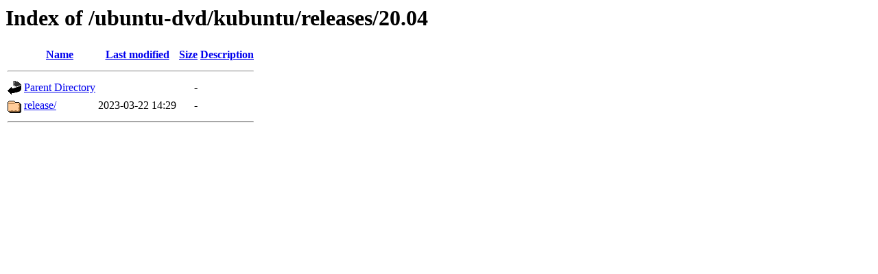

--- FILE ---
content_type: text/html;charset=UTF-8
request_url: https://ftp.rrzn.uni-hannover.de/ubuntu-dvd/kubuntu/releases/20.04/
body_size: 413
content:
<!DOCTYPE HTML PUBLIC "-//W3C//DTD HTML 3.2 Final//EN">
<html>
 <head>
  <title>Index of /ubuntu-dvd/kubuntu/releases/20.04</title>
 </head>
 <body>
<h1>Index of /ubuntu-dvd/kubuntu/releases/20.04</h1>
  <table>
   <tr><th valign="top"><img src="/icons/blank.gif" alt="[ICO]"></th><th><a href="?C=N;O=D">Name</a></th><th><a href="?C=M;O=A">Last modified</a></th><th><a href="?C=S;O=A">Size</a></th><th><a href="?C=D;O=A">Description</a></th></tr>
   <tr><th colspan="5"><hr></th></tr>
<tr><td valign="top"><img src="/icons/back.gif" alt="[PARENTDIR]"></td><td><a href="/ubuntu-dvd/kubuntu/releases/">Parent Directory</a></td><td>&nbsp;</td><td align="right">  - </td><td>&nbsp;</td></tr>
<tr><td valign="top"><img src="/icons/folder.gif" alt="[DIR]"></td><td><a href="release/">release/</a></td><td align="right">2023-03-22 14:29  </td><td align="right">  - </td><td>&nbsp;</td></tr>
   <tr><th colspan="5"><hr></th></tr>
</table>
</body></html>
